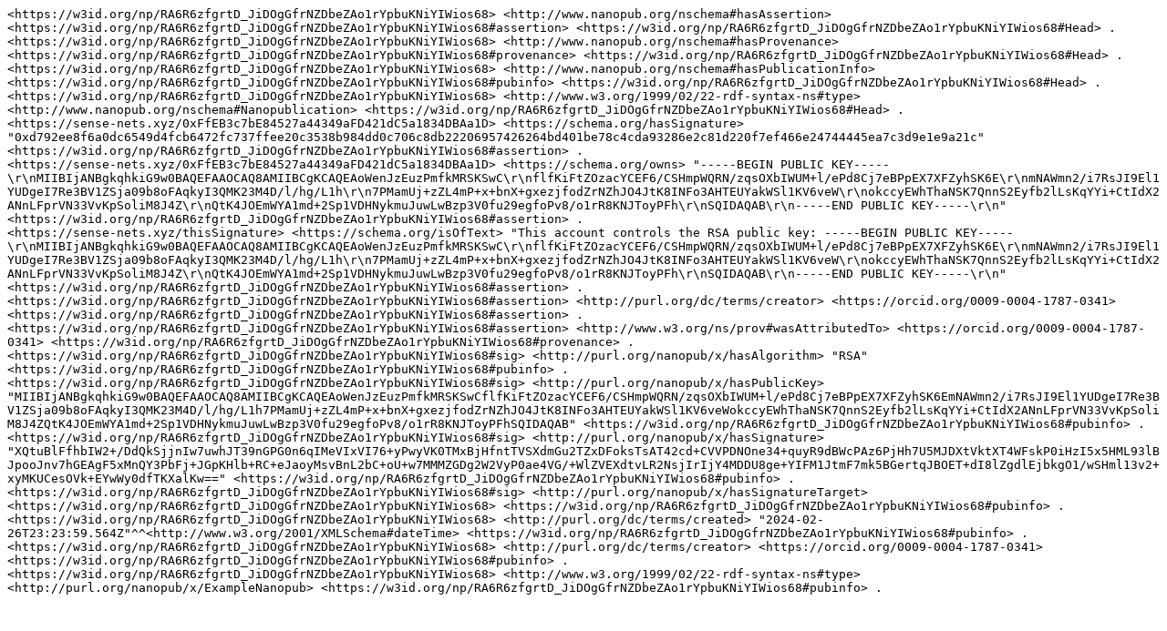

--- FILE ---
content_type: text/plain;charset=UTF-8
request_url: https://server.np.dumontierlab.com/RA6R6zfgrtD_JiDOgGfrNZDbeZAo1rYpbuKNiYIWios68.nq.txt
body_size: 5387
content:
<https://w3id.org/np/RA6R6zfgrtD_JiDOgGfrNZDbeZAo1rYpbuKNiYIWios68> <http://www.nanopub.org/nschema#hasAssertion> <https://w3id.org/np/RA6R6zfgrtD_JiDOgGfrNZDbeZAo1rYpbuKNiYIWios68#assertion> <https://w3id.org/np/RA6R6zfgrtD_JiDOgGfrNZDbeZAo1rYpbuKNiYIWios68#Head> .
<https://w3id.org/np/RA6R6zfgrtD_JiDOgGfrNZDbeZAo1rYpbuKNiYIWios68> <http://www.nanopub.org/nschema#hasProvenance> <https://w3id.org/np/RA6R6zfgrtD_JiDOgGfrNZDbeZAo1rYpbuKNiYIWios68#provenance> <https://w3id.org/np/RA6R6zfgrtD_JiDOgGfrNZDbeZAo1rYpbuKNiYIWios68#Head> .
<https://w3id.org/np/RA6R6zfgrtD_JiDOgGfrNZDbeZAo1rYpbuKNiYIWios68> <http://www.nanopub.org/nschema#hasPublicationInfo> <https://w3id.org/np/RA6R6zfgrtD_JiDOgGfrNZDbeZAo1rYpbuKNiYIWios68#pubinfo> <https://w3id.org/np/RA6R6zfgrtD_JiDOgGfrNZDbeZAo1rYpbuKNiYIWios68#Head> .
<https://w3id.org/np/RA6R6zfgrtD_JiDOgGfrNZDbeZAo1rYpbuKNiYIWios68> <http://www.w3.org/1999/02/22-rdf-syntax-ns#type> <http://www.nanopub.org/nschema#Nanopublication> <https://w3id.org/np/RA6R6zfgrtD_JiDOgGfrNZDbeZAo1rYpbuKNiYIWios68#Head> .
<https://sense-nets.xyz/0xFfEB3c7bE84527a44349aFD421dC5a1834DBAa1D> <https://schema.org/hasSignature> "0xd792ee8f6a0dc6549d4fcb6472fc737ffee20c3538b984dd0c706c8db22206957426264bd401be78c4cda93286e2c81d220f7ef466e24744445ea7c3d9e1e9a21c" <https://w3id.org/np/RA6R6zfgrtD_JiDOgGfrNZDbeZAo1rYpbuKNiYIWios68#assertion> .
<https://sense-nets.xyz/0xFfEB3c7bE84527a44349aFD421dC5a1834DBAa1D> <https://schema.org/owns> "-----BEGIN PUBLIC KEY-----\r\nMIIBIjANBgkqhkiG9w0BAQEFAAOCAQ8AMIIBCgKCAQEAoWenJzEuzPmfkMRSKSwC\r\nflfKiFtZOzacYCEF6/CSHmpWQRN/zqsOXbIWUM+l/ePd8Cj7eBPpEX7XFZyhSK6E\r\nmNAWmn2/i7RsJI9El1YUDgeI7Re3BV1ZSja09b8oFAqkyI3QMK23M4D/l/hg/L1h\r\n7PMamUj+zZL4mP+x+bnX+gxezjfodZrNZhJO4JtK8INFo3AHTEUYakWSl1KV6veW\r\nokccyEWhThaNSK7QnnS2Eyfb2lLsKqYYi+CtIdX2ANnLFprVN33VvKpSoliM8J4Z\r\nQtK4JOEmWYA1md+2Sp1VDHNykmuJuwLwBzp3V0fu29egfoPv8/o1rR8KNJToyPFh\r\nSQIDAQAB\r\n-----END PUBLIC KEY-----\r\n" <https://w3id.org/np/RA6R6zfgrtD_JiDOgGfrNZDbeZAo1rYpbuKNiYIWios68#assertion> .
<https://sense-nets.xyz/thisSignature> <https://schema.org/isOfText> "This account controls the RSA public key: -----BEGIN PUBLIC KEY-----\r\nMIIBIjANBgkqhkiG9w0BAQEFAAOCAQ8AMIIBCgKCAQEAoWenJzEuzPmfkMRSKSwC\r\nflfKiFtZOzacYCEF6/CSHmpWQRN/zqsOXbIWUM+l/ePd8Cj7eBPpEX7XFZyhSK6E\r\nmNAWmn2/i7RsJI9El1YUDgeI7Re3BV1ZSja09b8oFAqkyI3QMK23M4D/l/hg/L1h\r\n7PMamUj+zZL4mP+x+bnX+gxezjfodZrNZhJO4JtK8INFo3AHTEUYakWSl1KV6veW\r\nokccyEWhThaNSK7QnnS2Eyfb2lLsKqYYi+CtIdX2ANnLFprVN33VvKpSoliM8J4Z\r\nQtK4JOEmWYA1md+2Sp1VDHNykmuJuwLwBzp3V0fu29egfoPv8/o1rR8KNJToyPFh\r\nSQIDAQAB\r\n-----END PUBLIC KEY-----\r\n" <https://w3id.org/np/RA6R6zfgrtD_JiDOgGfrNZDbeZAo1rYpbuKNiYIWios68#assertion> .
<https://w3id.org/np/RA6R6zfgrtD_JiDOgGfrNZDbeZAo1rYpbuKNiYIWios68#assertion> <http://purl.org/dc/terms/creator> <https://orcid.org/0009-0004-1787-0341> <https://w3id.org/np/RA6R6zfgrtD_JiDOgGfrNZDbeZAo1rYpbuKNiYIWios68#assertion> .
<https://w3id.org/np/RA6R6zfgrtD_JiDOgGfrNZDbeZAo1rYpbuKNiYIWios68#assertion> <http://www.w3.org/ns/prov#wasAttributedTo> <https://orcid.org/0009-0004-1787-0341> <https://w3id.org/np/RA6R6zfgrtD_JiDOgGfrNZDbeZAo1rYpbuKNiYIWios68#provenance> .
<https://w3id.org/np/RA6R6zfgrtD_JiDOgGfrNZDbeZAo1rYpbuKNiYIWios68#sig> <http://purl.org/nanopub/x/hasAlgorithm> "RSA" <https://w3id.org/np/RA6R6zfgrtD_JiDOgGfrNZDbeZAo1rYpbuKNiYIWios68#pubinfo> .
<https://w3id.org/np/RA6R6zfgrtD_JiDOgGfrNZDbeZAo1rYpbuKNiYIWios68#sig> <http://purl.org/nanopub/x/hasPublicKey> "MIIBIjANBgkqhkiG9w0BAQEFAAOCAQ8AMIIBCgKCAQEAoWenJzEuzPmfkMRSKSwCflfKiFtZOzacYCEF6/CSHmpWQRN/zqsOXbIWUM+l/ePd8Cj7eBPpEX7XFZyhSK6EmNAWmn2/i7RsJI9El1YUDgeI7Re3BV1ZSja09b8oFAqkyI3QMK23M4D/l/hg/L1h7PMamUj+zZL4mP+x+bnX+gxezjfodZrNZhJO4JtK8INFo3AHTEUYakWSl1KV6veWokccyEWhThaNSK7QnnS2Eyfb2lLsKqYYi+CtIdX2ANnLFprVN33VvKpSoliM8J4ZQtK4JOEmWYA1md+2Sp1VDHNykmuJuwLwBzp3V0fu29egfoPv8/o1rR8KNJToyPFhSQIDAQAB" <https://w3id.org/np/RA6R6zfgrtD_JiDOgGfrNZDbeZAo1rYpbuKNiYIWios68#pubinfo> .
<https://w3id.org/np/RA6R6zfgrtD_JiDOgGfrNZDbeZAo1rYpbuKNiYIWios68#sig> <http://purl.org/nanopub/x/hasSignature> "XQtuBlFfhbIW2+/[base64]/+WlZVEXdtvLR2NsjIrIjY4MDDU8ge+YIFM1JtmF7mk5BGertqJBOET+dI8lZgdlEjbkgO1/wSHml13v2+xyMKUCesOVk+EYwWy0dfTKXalKw==" <https://w3id.org/np/RA6R6zfgrtD_JiDOgGfrNZDbeZAo1rYpbuKNiYIWios68#pubinfo> .
<https://w3id.org/np/RA6R6zfgrtD_JiDOgGfrNZDbeZAo1rYpbuKNiYIWios68#sig> <http://purl.org/nanopub/x/hasSignatureTarget> <https://w3id.org/np/RA6R6zfgrtD_JiDOgGfrNZDbeZAo1rYpbuKNiYIWios68> <https://w3id.org/np/RA6R6zfgrtD_JiDOgGfrNZDbeZAo1rYpbuKNiYIWios68#pubinfo> .
<https://w3id.org/np/RA6R6zfgrtD_JiDOgGfrNZDbeZAo1rYpbuKNiYIWios68> <http://purl.org/dc/terms/created> "2024-02-26T23:23:59.564Z"^^<http://www.w3.org/2001/XMLSchema#dateTime> <https://w3id.org/np/RA6R6zfgrtD_JiDOgGfrNZDbeZAo1rYpbuKNiYIWios68#pubinfo> .
<https://w3id.org/np/RA6R6zfgrtD_JiDOgGfrNZDbeZAo1rYpbuKNiYIWios68> <http://purl.org/dc/terms/creator> <https://orcid.org/0009-0004-1787-0341> <https://w3id.org/np/RA6R6zfgrtD_JiDOgGfrNZDbeZAo1rYpbuKNiYIWios68#pubinfo> .
<https://w3id.org/np/RA6R6zfgrtD_JiDOgGfrNZDbeZAo1rYpbuKNiYIWios68> <http://www.w3.org/1999/02/22-rdf-syntax-ns#type> <http://purl.org/nanopub/x/ExampleNanopub> <https://w3id.org/np/RA6R6zfgrtD_JiDOgGfrNZDbeZAo1rYpbuKNiYIWios68#pubinfo> .
